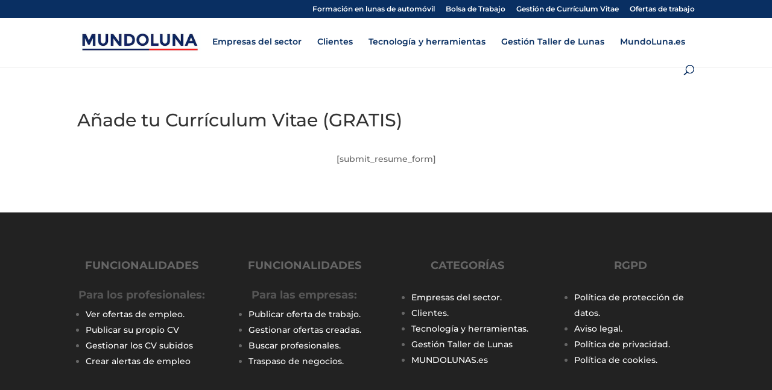

--- FILE ---
content_type: text/html; charset=utf-8
request_url: https://www.google.com/recaptcha/api2/anchor?ar=1&k=6LchAKApAAAAAEIs660GKKteaBSOHI4cuxEyczOI&co=aHR0cHM6Ly9tdW5kb2x1bmEuZXM6NDQz&hl=en&v=jdMmXeCQEkPbnFDy9T04NbgJ&size=invisible&anchor-ms=20000&execute-ms=15000&cb=f0invzvaxtca
body_size: 46675
content:
<!DOCTYPE HTML><html dir="ltr" lang="en"><head><meta http-equiv="Content-Type" content="text/html; charset=UTF-8">
<meta http-equiv="X-UA-Compatible" content="IE=edge">
<title>reCAPTCHA</title>
<style type="text/css">
/* cyrillic-ext */
@font-face {
  font-family: 'Roboto';
  font-style: normal;
  font-weight: 400;
  font-stretch: 100%;
  src: url(//fonts.gstatic.com/s/roboto/v48/KFO7CnqEu92Fr1ME7kSn66aGLdTylUAMa3GUBHMdazTgWw.woff2) format('woff2');
  unicode-range: U+0460-052F, U+1C80-1C8A, U+20B4, U+2DE0-2DFF, U+A640-A69F, U+FE2E-FE2F;
}
/* cyrillic */
@font-face {
  font-family: 'Roboto';
  font-style: normal;
  font-weight: 400;
  font-stretch: 100%;
  src: url(//fonts.gstatic.com/s/roboto/v48/KFO7CnqEu92Fr1ME7kSn66aGLdTylUAMa3iUBHMdazTgWw.woff2) format('woff2');
  unicode-range: U+0301, U+0400-045F, U+0490-0491, U+04B0-04B1, U+2116;
}
/* greek-ext */
@font-face {
  font-family: 'Roboto';
  font-style: normal;
  font-weight: 400;
  font-stretch: 100%;
  src: url(//fonts.gstatic.com/s/roboto/v48/KFO7CnqEu92Fr1ME7kSn66aGLdTylUAMa3CUBHMdazTgWw.woff2) format('woff2');
  unicode-range: U+1F00-1FFF;
}
/* greek */
@font-face {
  font-family: 'Roboto';
  font-style: normal;
  font-weight: 400;
  font-stretch: 100%;
  src: url(//fonts.gstatic.com/s/roboto/v48/KFO7CnqEu92Fr1ME7kSn66aGLdTylUAMa3-UBHMdazTgWw.woff2) format('woff2');
  unicode-range: U+0370-0377, U+037A-037F, U+0384-038A, U+038C, U+038E-03A1, U+03A3-03FF;
}
/* math */
@font-face {
  font-family: 'Roboto';
  font-style: normal;
  font-weight: 400;
  font-stretch: 100%;
  src: url(//fonts.gstatic.com/s/roboto/v48/KFO7CnqEu92Fr1ME7kSn66aGLdTylUAMawCUBHMdazTgWw.woff2) format('woff2');
  unicode-range: U+0302-0303, U+0305, U+0307-0308, U+0310, U+0312, U+0315, U+031A, U+0326-0327, U+032C, U+032F-0330, U+0332-0333, U+0338, U+033A, U+0346, U+034D, U+0391-03A1, U+03A3-03A9, U+03B1-03C9, U+03D1, U+03D5-03D6, U+03F0-03F1, U+03F4-03F5, U+2016-2017, U+2034-2038, U+203C, U+2040, U+2043, U+2047, U+2050, U+2057, U+205F, U+2070-2071, U+2074-208E, U+2090-209C, U+20D0-20DC, U+20E1, U+20E5-20EF, U+2100-2112, U+2114-2115, U+2117-2121, U+2123-214F, U+2190, U+2192, U+2194-21AE, U+21B0-21E5, U+21F1-21F2, U+21F4-2211, U+2213-2214, U+2216-22FF, U+2308-230B, U+2310, U+2319, U+231C-2321, U+2336-237A, U+237C, U+2395, U+239B-23B7, U+23D0, U+23DC-23E1, U+2474-2475, U+25AF, U+25B3, U+25B7, U+25BD, U+25C1, U+25CA, U+25CC, U+25FB, U+266D-266F, U+27C0-27FF, U+2900-2AFF, U+2B0E-2B11, U+2B30-2B4C, U+2BFE, U+3030, U+FF5B, U+FF5D, U+1D400-1D7FF, U+1EE00-1EEFF;
}
/* symbols */
@font-face {
  font-family: 'Roboto';
  font-style: normal;
  font-weight: 400;
  font-stretch: 100%;
  src: url(//fonts.gstatic.com/s/roboto/v48/KFO7CnqEu92Fr1ME7kSn66aGLdTylUAMaxKUBHMdazTgWw.woff2) format('woff2');
  unicode-range: U+0001-000C, U+000E-001F, U+007F-009F, U+20DD-20E0, U+20E2-20E4, U+2150-218F, U+2190, U+2192, U+2194-2199, U+21AF, U+21E6-21F0, U+21F3, U+2218-2219, U+2299, U+22C4-22C6, U+2300-243F, U+2440-244A, U+2460-24FF, U+25A0-27BF, U+2800-28FF, U+2921-2922, U+2981, U+29BF, U+29EB, U+2B00-2BFF, U+4DC0-4DFF, U+FFF9-FFFB, U+10140-1018E, U+10190-1019C, U+101A0, U+101D0-101FD, U+102E0-102FB, U+10E60-10E7E, U+1D2C0-1D2D3, U+1D2E0-1D37F, U+1F000-1F0FF, U+1F100-1F1AD, U+1F1E6-1F1FF, U+1F30D-1F30F, U+1F315, U+1F31C, U+1F31E, U+1F320-1F32C, U+1F336, U+1F378, U+1F37D, U+1F382, U+1F393-1F39F, U+1F3A7-1F3A8, U+1F3AC-1F3AF, U+1F3C2, U+1F3C4-1F3C6, U+1F3CA-1F3CE, U+1F3D4-1F3E0, U+1F3ED, U+1F3F1-1F3F3, U+1F3F5-1F3F7, U+1F408, U+1F415, U+1F41F, U+1F426, U+1F43F, U+1F441-1F442, U+1F444, U+1F446-1F449, U+1F44C-1F44E, U+1F453, U+1F46A, U+1F47D, U+1F4A3, U+1F4B0, U+1F4B3, U+1F4B9, U+1F4BB, U+1F4BF, U+1F4C8-1F4CB, U+1F4D6, U+1F4DA, U+1F4DF, U+1F4E3-1F4E6, U+1F4EA-1F4ED, U+1F4F7, U+1F4F9-1F4FB, U+1F4FD-1F4FE, U+1F503, U+1F507-1F50B, U+1F50D, U+1F512-1F513, U+1F53E-1F54A, U+1F54F-1F5FA, U+1F610, U+1F650-1F67F, U+1F687, U+1F68D, U+1F691, U+1F694, U+1F698, U+1F6AD, U+1F6B2, U+1F6B9-1F6BA, U+1F6BC, U+1F6C6-1F6CF, U+1F6D3-1F6D7, U+1F6E0-1F6EA, U+1F6F0-1F6F3, U+1F6F7-1F6FC, U+1F700-1F7FF, U+1F800-1F80B, U+1F810-1F847, U+1F850-1F859, U+1F860-1F887, U+1F890-1F8AD, U+1F8B0-1F8BB, U+1F8C0-1F8C1, U+1F900-1F90B, U+1F93B, U+1F946, U+1F984, U+1F996, U+1F9E9, U+1FA00-1FA6F, U+1FA70-1FA7C, U+1FA80-1FA89, U+1FA8F-1FAC6, U+1FACE-1FADC, U+1FADF-1FAE9, U+1FAF0-1FAF8, U+1FB00-1FBFF;
}
/* vietnamese */
@font-face {
  font-family: 'Roboto';
  font-style: normal;
  font-weight: 400;
  font-stretch: 100%;
  src: url(//fonts.gstatic.com/s/roboto/v48/KFO7CnqEu92Fr1ME7kSn66aGLdTylUAMa3OUBHMdazTgWw.woff2) format('woff2');
  unicode-range: U+0102-0103, U+0110-0111, U+0128-0129, U+0168-0169, U+01A0-01A1, U+01AF-01B0, U+0300-0301, U+0303-0304, U+0308-0309, U+0323, U+0329, U+1EA0-1EF9, U+20AB;
}
/* latin-ext */
@font-face {
  font-family: 'Roboto';
  font-style: normal;
  font-weight: 400;
  font-stretch: 100%;
  src: url(//fonts.gstatic.com/s/roboto/v48/KFO7CnqEu92Fr1ME7kSn66aGLdTylUAMa3KUBHMdazTgWw.woff2) format('woff2');
  unicode-range: U+0100-02BA, U+02BD-02C5, U+02C7-02CC, U+02CE-02D7, U+02DD-02FF, U+0304, U+0308, U+0329, U+1D00-1DBF, U+1E00-1E9F, U+1EF2-1EFF, U+2020, U+20A0-20AB, U+20AD-20C0, U+2113, U+2C60-2C7F, U+A720-A7FF;
}
/* latin */
@font-face {
  font-family: 'Roboto';
  font-style: normal;
  font-weight: 400;
  font-stretch: 100%;
  src: url(//fonts.gstatic.com/s/roboto/v48/KFO7CnqEu92Fr1ME7kSn66aGLdTylUAMa3yUBHMdazQ.woff2) format('woff2');
  unicode-range: U+0000-00FF, U+0131, U+0152-0153, U+02BB-02BC, U+02C6, U+02DA, U+02DC, U+0304, U+0308, U+0329, U+2000-206F, U+20AC, U+2122, U+2191, U+2193, U+2212, U+2215, U+FEFF, U+FFFD;
}
/* cyrillic-ext */
@font-face {
  font-family: 'Roboto';
  font-style: normal;
  font-weight: 500;
  font-stretch: 100%;
  src: url(//fonts.gstatic.com/s/roboto/v48/KFO7CnqEu92Fr1ME7kSn66aGLdTylUAMa3GUBHMdazTgWw.woff2) format('woff2');
  unicode-range: U+0460-052F, U+1C80-1C8A, U+20B4, U+2DE0-2DFF, U+A640-A69F, U+FE2E-FE2F;
}
/* cyrillic */
@font-face {
  font-family: 'Roboto';
  font-style: normal;
  font-weight: 500;
  font-stretch: 100%;
  src: url(//fonts.gstatic.com/s/roboto/v48/KFO7CnqEu92Fr1ME7kSn66aGLdTylUAMa3iUBHMdazTgWw.woff2) format('woff2');
  unicode-range: U+0301, U+0400-045F, U+0490-0491, U+04B0-04B1, U+2116;
}
/* greek-ext */
@font-face {
  font-family: 'Roboto';
  font-style: normal;
  font-weight: 500;
  font-stretch: 100%;
  src: url(//fonts.gstatic.com/s/roboto/v48/KFO7CnqEu92Fr1ME7kSn66aGLdTylUAMa3CUBHMdazTgWw.woff2) format('woff2');
  unicode-range: U+1F00-1FFF;
}
/* greek */
@font-face {
  font-family: 'Roboto';
  font-style: normal;
  font-weight: 500;
  font-stretch: 100%;
  src: url(//fonts.gstatic.com/s/roboto/v48/KFO7CnqEu92Fr1ME7kSn66aGLdTylUAMa3-UBHMdazTgWw.woff2) format('woff2');
  unicode-range: U+0370-0377, U+037A-037F, U+0384-038A, U+038C, U+038E-03A1, U+03A3-03FF;
}
/* math */
@font-face {
  font-family: 'Roboto';
  font-style: normal;
  font-weight: 500;
  font-stretch: 100%;
  src: url(//fonts.gstatic.com/s/roboto/v48/KFO7CnqEu92Fr1ME7kSn66aGLdTylUAMawCUBHMdazTgWw.woff2) format('woff2');
  unicode-range: U+0302-0303, U+0305, U+0307-0308, U+0310, U+0312, U+0315, U+031A, U+0326-0327, U+032C, U+032F-0330, U+0332-0333, U+0338, U+033A, U+0346, U+034D, U+0391-03A1, U+03A3-03A9, U+03B1-03C9, U+03D1, U+03D5-03D6, U+03F0-03F1, U+03F4-03F5, U+2016-2017, U+2034-2038, U+203C, U+2040, U+2043, U+2047, U+2050, U+2057, U+205F, U+2070-2071, U+2074-208E, U+2090-209C, U+20D0-20DC, U+20E1, U+20E5-20EF, U+2100-2112, U+2114-2115, U+2117-2121, U+2123-214F, U+2190, U+2192, U+2194-21AE, U+21B0-21E5, U+21F1-21F2, U+21F4-2211, U+2213-2214, U+2216-22FF, U+2308-230B, U+2310, U+2319, U+231C-2321, U+2336-237A, U+237C, U+2395, U+239B-23B7, U+23D0, U+23DC-23E1, U+2474-2475, U+25AF, U+25B3, U+25B7, U+25BD, U+25C1, U+25CA, U+25CC, U+25FB, U+266D-266F, U+27C0-27FF, U+2900-2AFF, U+2B0E-2B11, U+2B30-2B4C, U+2BFE, U+3030, U+FF5B, U+FF5D, U+1D400-1D7FF, U+1EE00-1EEFF;
}
/* symbols */
@font-face {
  font-family: 'Roboto';
  font-style: normal;
  font-weight: 500;
  font-stretch: 100%;
  src: url(//fonts.gstatic.com/s/roboto/v48/KFO7CnqEu92Fr1ME7kSn66aGLdTylUAMaxKUBHMdazTgWw.woff2) format('woff2');
  unicode-range: U+0001-000C, U+000E-001F, U+007F-009F, U+20DD-20E0, U+20E2-20E4, U+2150-218F, U+2190, U+2192, U+2194-2199, U+21AF, U+21E6-21F0, U+21F3, U+2218-2219, U+2299, U+22C4-22C6, U+2300-243F, U+2440-244A, U+2460-24FF, U+25A0-27BF, U+2800-28FF, U+2921-2922, U+2981, U+29BF, U+29EB, U+2B00-2BFF, U+4DC0-4DFF, U+FFF9-FFFB, U+10140-1018E, U+10190-1019C, U+101A0, U+101D0-101FD, U+102E0-102FB, U+10E60-10E7E, U+1D2C0-1D2D3, U+1D2E0-1D37F, U+1F000-1F0FF, U+1F100-1F1AD, U+1F1E6-1F1FF, U+1F30D-1F30F, U+1F315, U+1F31C, U+1F31E, U+1F320-1F32C, U+1F336, U+1F378, U+1F37D, U+1F382, U+1F393-1F39F, U+1F3A7-1F3A8, U+1F3AC-1F3AF, U+1F3C2, U+1F3C4-1F3C6, U+1F3CA-1F3CE, U+1F3D4-1F3E0, U+1F3ED, U+1F3F1-1F3F3, U+1F3F5-1F3F7, U+1F408, U+1F415, U+1F41F, U+1F426, U+1F43F, U+1F441-1F442, U+1F444, U+1F446-1F449, U+1F44C-1F44E, U+1F453, U+1F46A, U+1F47D, U+1F4A3, U+1F4B0, U+1F4B3, U+1F4B9, U+1F4BB, U+1F4BF, U+1F4C8-1F4CB, U+1F4D6, U+1F4DA, U+1F4DF, U+1F4E3-1F4E6, U+1F4EA-1F4ED, U+1F4F7, U+1F4F9-1F4FB, U+1F4FD-1F4FE, U+1F503, U+1F507-1F50B, U+1F50D, U+1F512-1F513, U+1F53E-1F54A, U+1F54F-1F5FA, U+1F610, U+1F650-1F67F, U+1F687, U+1F68D, U+1F691, U+1F694, U+1F698, U+1F6AD, U+1F6B2, U+1F6B9-1F6BA, U+1F6BC, U+1F6C6-1F6CF, U+1F6D3-1F6D7, U+1F6E0-1F6EA, U+1F6F0-1F6F3, U+1F6F7-1F6FC, U+1F700-1F7FF, U+1F800-1F80B, U+1F810-1F847, U+1F850-1F859, U+1F860-1F887, U+1F890-1F8AD, U+1F8B0-1F8BB, U+1F8C0-1F8C1, U+1F900-1F90B, U+1F93B, U+1F946, U+1F984, U+1F996, U+1F9E9, U+1FA00-1FA6F, U+1FA70-1FA7C, U+1FA80-1FA89, U+1FA8F-1FAC6, U+1FACE-1FADC, U+1FADF-1FAE9, U+1FAF0-1FAF8, U+1FB00-1FBFF;
}
/* vietnamese */
@font-face {
  font-family: 'Roboto';
  font-style: normal;
  font-weight: 500;
  font-stretch: 100%;
  src: url(//fonts.gstatic.com/s/roboto/v48/KFO7CnqEu92Fr1ME7kSn66aGLdTylUAMa3OUBHMdazTgWw.woff2) format('woff2');
  unicode-range: U+0102-0103, U+0110-0111, U+0128-0129, U+0168-0169, U+01A0-01A1, U+01AF-01B0, U+0300-0301, U+0303-0304, U+0308-0309, U+0323, U+0329, U+1EA0-1EF9, U+20AB;
}
/* latin-ext */
@font-face {
  font-family: 'Roboto';
  font-style: normal;
  font-weight: 500;
  font-stretch: 100%;
  src: url(//fonts.gstatic.com/s/roboto/v48/KFO7CnqEu92Fr1ME7kSn66aGLdTylUAMa3KUBHMdazTgWw.woff2) format('woff2');
  unicode-range: U+0100-02BA, U+02BD-02C5, U+02C7-02CC, U+02CE-02D7, U+02DD-02FF, U+0304, U+0308, U+0329, U+1D00-1DBF, U+1E00-1E9F, U+1EF2-1EFF, U+2020, U+20A0-20AB, U+20AD-20C0, U+2113, U+2C60-2C7F, U+A720-A7FF;
}
/* latin */
@font-face {
  font-family: 'Roboto';
  font-style: normal;
  font-weight: 500;
  font-stretch: 100%;
  src: url(//fonts.gstatic.com/s/roboto/v48/KFO7CnqEu92Fr1ME7kSn66aGLdTylUAMa3yUBHMdazQ.woff2) format('woff2');
  unicode-range: U+0000-00FF, U+0131, U+0152-0153, U+02BB-02BC, U+02C6, U+02DA, U+02DC, U+0304, U+0308, U+0329, U+2000-206F, U+20AC, U+2122, U+2191, U+2193, U+2212, U+2215, U+FEFF, U+FFFD;
}
/* cyrillic-ext */
@font-face {
  font-family: 'Roboto';
  font-style: normal;
  font-weight: 900;
  font-stretch: 100%;
  src: url(//fonts.gstatic.com/s/roboto/v48/KFO7CnqEu92Fr1ME7kSn66aGLdTylUAMa3GUBHMdazTgWw.woff2) format('woff2');
  unicode-range: U+0460-052F, U+1C80-1C8A, U+20B4, U+2DE0-2DFF, U+A640-A69F, U+FE2E-FE2F;
}
/* cyrillic */
@font-face {
  font-family: 'Roboto';
  font-style: normal;
  font-weight: 900;
  font-stretch: 100%;
  src: url(//fonts.gstatic.com/s/roboto/v48/KFO7CnqEu92Fr1ME7kSn66aGLdTylUAMa3iUBHMdazTgWw.woff2) format('woff2');
  unicode-range: U+0301, U+0400-045F, U+0490-0491, U+04B0-04B1, U+2116;
}
/* greek-ext */
@font-face {
  font-family: 'Roboto';
  font-style: normal;
  font-weight: 900;
  font-stretch: 100%;
  src: url(//fonts.gstatic.com/s/roboto/v48/KFO7CnqEu92Fr1ME7kSn66aGLdTylUAMa3CUBHMdazTgWw.woff2) format('woff2');
  unicode-range: U+1F00-1FFF;
}
/* greek */
@font-face {
  font-family: 'Roboto';
  font-style: normal;
  font-weight: 900;
  font-stretch: 100%;
  src: url(//fonts.gstatic.com/s/roboto/v48/KFO7CnqEu92Fr1ME7kSn66aGLdTylUAMa3-UBHMdazTgWw.woff2) format('woff2');
  unicode-range: U+0370-0377, U+037A-037F, U+0384-038A, U+038C, U+038E-03A1, U+03A3-03FF;
}
/* math */
@font-face {
  font-family: 'Roboto';
  font-style: normal;
  font-weight: 900;
  font-stretch: 100%;
  src: url(//fonts.gstatic.com/s/roboto/v48/KFO7CnqEu92Fr1ME7kSn66aGLdTylUAMawCUBHMdazTgWw.woff2) format('woff2');
  unicode-range: U+0302-0303, U+0305, U+0307-0308, U+0310, U+0312, U+0315, U+031A, U+0326-0327, U+032C, U+032F-0330, U+0332-0333, U+0338, U+033A, U+0346, U+034D, U+0391-03A1, U+03A3-03A9, U+03B1-03C9, U+03D1, U+03D5-03D6, U+03F0-03F1, U+03F4-03F5, U+2016-2017, U+2034-2038, U+203C, U+2040, U+2043, U+2047, U+2050, U+2057, U+205F, U+2070-2071, U+2074-208E, U+2090-209C, U+20D0-20DC, U+20E1, U+20E5-20EF, U+2100-2112, U+2114-2115, U+2117-2121, U+2123-214F, U+2190, U+2192, U+2194-21AE, U+21B0-21E5, U+21F1-21F2, U+21F4-2211, U+2213-2214, U+2216-22FF, U+2308-230B, U+2310, U+2319, U+231C-2321, U+2336-237A, U+237C, U+2395, U+239B-23B7, U+23D0, U+23DC-23E1, U+2474-2475, U+25AF, U+25B3, U+25B7, U+25BD, U+25C1, U+25CA, U+25CC, U+25FB, U+266D-266F, U+27C0-27FF, U+2900-2AFF, U+2B0E-2B11, U+2B30-2B4C, U+2BFE, U+3030, U+FF5B, U+FF5D, U+1D400-1D7FF, U+1EE00-1EEFF;
}
/* symbols */
@font-face {
  font-family: 'Roboto';
  font-style: normal;
  font-weight: 900;
  font-stretch: 100%;
  src: url(//fonts.gstatic.com/s/roboto/v48/KFO7CnqEu92Fr1ME7kSn66aGLdTylUAMaxKUBHMdazTgWw.woff2) format('woff2');
  unicode-range: U+0001-000C, U+000E-001F, U+007F-009F, U+20DD-20E0, U+20E2-20E4, U+2150-218F, U+2190, U+2192, U+2194-2199, U+21AF, U+21E6-21F0, U+21F3, U+2218-2219, U+2299, U+22C4-22C6, U+2300-243F, U+2440-244A, U+2460-24FF, U+25A0-27BF, U+2800-28FF, U+2921-2922, U+2981, U+29BF, U+29EB, U+2B00-2BFF, U+4DC0-4DFF, U+FFF9-FFFB, U+10140-1018E, U+10190-1019C, U+101A0, U+101D0-101FD, U+102E0-102FB, U+10E60-10E7E, U+1D2C0-1D2D3, U+1D2E0-1D37F, U+1F000-1F0FF, U+1F100-1F1AD, U+1F1E6-1F1FF, U+1F30D-1F30F, U+1F315, U+1F31C, U+1F31E, U+1F320-1F32C, U+1F336, U+1F378, U+1F37D, U+1F382, U+1F393-1F39F, U+1F3A7-1F3A8, U+1F3AC-1F3AF, U+1F3C2, U+1F3C4-1F3C6, U+1F3CA-1F3CE, U+1F3D4-1F3E0, U+1F3ED, U+1F3F1-1F3F3, U+1F3F5-1F3F7, U+1F408, U+1F415, U+1F41F, U+1F426, U+1F43F, U+1F441-1F442, U+1F444, U+1F446-1F449, U+1F44C-1F44E, U+1F453, U+1F46A, U+1F47D, U+1F4A3, U+1F4B0, U+1F4B3, U+1F4B9, U+1F4BB, U+1F4BF, U+1F4C8-1F4CB, U+1F4D6, U+1F4DA, U+1F4DF, U+1F4E3-1F4E6, U+1F4EA-1F4ED, U+1F4F7, U+1F4F9-1F4FB, U+1F4FD-1F4FE, U+1F503, U+1F507-1F50B, U+1F50D, U+1F512-1F513, U+1F53E-1F54A, U+1F54F-1F5FA, U+1F610, U+1F650-1F67F, U+1F687, U+1F68D, U+1F691, U+1F694, U+1F698, U+1F6AD, U+1F6B2, U+1F6B9-1F6BA, U+1F6BC, U+1F6C6-1F6CF, U+1F6D3-1F6D7, U+1F6E0-1F6EA, U+1F6F0-1F6F3, U+1F6F7-1F6FC, U+1F700-1F7FF, U+1F800-1F80B, U+1F810-1F847, U+1F850-1F859, U+1F860-1F887, U+1F890-1F8AD, U+1F8B0-1F8BB, U+1F8C0-1F8C1, U+1F900-1F90B, U+1F93B, U+1F946, U+1F984, U+1F996, U+1F9E9, U+1FA00-1FA6F, U+1FA70-1FA7C, U+1FA80-1FA89, U+1FA8F-1FAC6, U+1FACE-1FADC, U+1FADF-1FAE9, U+1FAF0-1FAF8, U+1FB00-1FBFF;
}
/* vietnamese */
@font-face {
  font-family: 'Roboto';
  font-style: normal;
  font-weight: 900;
  font-stretch: 100%;
  src: url(//fonts.gstatic.com/s/roboto/v48/KFO7CnqEu92Fr1ME7kSn66aGLdTylUAMa3OUBHMdazTgWw.woff2) format('woff2');
  unicode-range: U+0102-0103, U+0110-0111, U+0128-0129, U+0168-0169, U+01A0-01A1, U+01AF-01B0, U+0300-0301, U+0303-0304, U+0308-0309, U+0323, U+0329, U+1EA0-1EF9, U+20AB;
}
/* latin-ext */
@font-face {
  font-family: 'Roboto';
  font-style: normal;
  font-weight: 900;
  font-stretch: 100%;
  src: url(//fonts.gstatic.com/s/roboto/v48/KFO7CnqEu92Fr1ME7kSn66aGLdTylUAMa3KUBHMdazTgWw.woff2) format('woff2');
  unicode-range: U+0100-02BA, U+02BD-02C5, U+02C7-02CC, U+02CE-02D7, U+02DD-02FF, U+0304, U+0308, U+0329, U+1D00-1DBF, U+1E00-1E9F, U+1EF2-1EFF, U+2020, U+20A0-20AB, U+20AD-20C0, U+2113, U+2C60-2C7F, U+A720-A7FF;
}
/* latin */
@font-face {
  font-family: 'Roboto';
  font-style: normal;
  font-weight: 900;
  font-stretch: 100%;
  src: url(//fonts.gstatic.com/s/roboto/v48/KFO7CnqEu92Fr1ME7kSn66aGLdTylUAMa3yUBHMdazQ.woff2) format('woff2');
  unicode-range: U+0000-00FF, U+0131, U+0152-0153, U+02BB-02BC, U+02C6, U+02DA, U+02DC, U+0304, U+0308, U+0329, U+2000-206F, U+20AC, U+2122, U+2191, U+2193, U+2212, U+2215, U+FEFF, U+FFFD;
}

</style>
<link rel="stylesheet" type="text/css" href="https://www.gstatic.com/recaptcha/releases/jdMmXeCQEkPbnFDy9T04NbgJ/styles__ltr.css">
<script nonce="NDI6jklr3DR8nBpHAxE14Q" type="text/javascript">window['__recaptcha_api'] = 'https://www.google.com/recaptcha/api2/';</script>
<script type="text/javascript" src="https://www.gstatic.com/recaptcha/releases/jdMmXeCQEkPbnFDy9T04NbgJ/recaptcha__en.js" nonce="NDI6jklr3DR8nBpHAxE14Q">
      
    </script></head>
<body><div id="rc-anchor-alert" class="rc-anchor-alert"></div>
<input type="hidden" id="recaptcha-token" value="[base64]">
<script type="text/javascript" nonce="NDI6jklr3DR8nBpHAxE14Q">
      recaptcha.anchor.Main.init("[\x22ainput\x22,[\x22bgdata\x22,\x22\x22,\[base64]/[base64]/[base64]/[base64]/[base64]/[base64]/[base64]/[base64]/[base64]/[base64]/[base64]/[base64]/[base64]/[base64]\\u003d\x22,\[base64]\\u003d\x22,\x22wrB8fsOVU8K0YAzDtAIpw7ZGw47DnMK1NsOASRcaw43CsGlfw6/DuMO0wqnCmnklWCfCkMKgw7JwEHh3FcKRGgxHw5h/wok3Q13DqMOtHcO3wq1jw7VUwpoBw4lEwrUDw7fCs1/CgnsuLsOeGxcLZ8OSJcOCJRHCgQ4PMGNkKxo7K8Kwwo1kw5o+woHDksOPMcK7KMONw67CmcOJUErDkMKPw6jDih4qwrpSw7/Cu8KcCMKwAMOgMRZqwpVUS8OpLlsHwrzDijbDqlZfwo5+PBzDvsKHNU1xHBPDv8OYwocrOsKIw4/CiMO3w7jDkxMIYn3CnMKRwrzDgVAQwo3DvsOnwpc5wrvDvMKGwoLCs8K8egouwrLCol/Dpl4wwrXCmcKXwrcbMsKXw4NSPcKOwpMoLsKLwoPCgcKyeMOAIcKww4fCo1TDv8KTw4w5ecOfD8KbYsOMw7/CmcONGcOKRxbDrhkIw6BRw7DDpsOlNcObJMO9NsOYEW8IZw3CqRbCo8KLGT5kw7kxw5fDsk1jOz/CoAV4SMOVMcO1w5vDtMORwp3CiTDCkXrDr0Fuw4nCjSnCsMO8wr3DnBvDu8KLwqNGw7d5w4kew6QSDTvCvBbDkWczw7rClT5SCsOCwqUwwrRnFsKLw6rCksOWLsK5wqbDph3CqwDCgibDocKtNTUewp1vSUUAwqDDsn4lBgvClcK/D8KHC3XDosOUesOJTMK2RVvDojXChMOHeVslSsOOY8KvwrfDr2/DtnsDwrrDgcOjY8Oxw7PCu0fDmcOpw4/DsMKQHcOwwrXDsT9xw7RiEMK9w5fDiUh8fX3DvC9Tw7/Cu8K2YsOlw57Dt8KOGMKxw7pvXMOQfsKkMcKJPnIwwrVNwq9uwrJowofDllpMwqhBfkrCmlwEwpDDhMOEKAIBb0JdRzLDr8Ouwq3DsjxMw7cwKy5tEk58wq0tdnY2MWUxFF/Crxpdw7nDpD7CucK7w5zCmGJrE0smwoDDu0HCusO7w5RDw6JNw4LDgcKUwpMGfBzCl8KBwqY7wpRJwrTCrcKWw6DDrnFHUARuw7xRFW4xVi3Du8K+wpVcVWdsR1cvwpPCqFDDp2/[base64]/[base64]/UcKKwoo/w6DDhMOyewvDlF/DmjHCpcONFT3CqMOIw7/DlnXCiMOHwo/DshNQw5/CisKley9UwooEw5NQKDnDhHBtYsOFwqZqwrvDrBYywotRasOteMKSwo7CucKpwojDqF4KwpR9wp3Dn8OqwpbDu0vDnMOlFcO2w7/ClwpkK2EXPCzCj8KNwqllw7Bqwq9rEMKgfsKQwrTDjSPCri0Sw5xbJVHCvsKHwoZndGxXCMKjwq47VMOzdUlGw5A6w5l1HxPCocKLw7fCgcOSATREw5LDpMKowqnDixTDulHDp1/CkcOqw4V5w7kjw4PDkj7CuB47w6oRZibDvMKkPhbDvcKdEAfDtcOVZsKoYSTCocKFw5fCu3sBfMOSw7jCqRw5w7VbwrzDkC44w4QXWyNyLMOCwp1Fw5Ybw7YoUW9fw7htwqtBT381LMO3w6zChF9fwoNiTA9DZE/[base64]/Dkk/ClTcLwoMjCMOewo3DrcKwZcOtw7LCkMKfw6tUHjPDiMK/wpTCs8OgclvDo0Z4wojDpw58w6TCklfCmglecnAtUMOMFF5mUFDDvTjCk8OZwqDCkcOBCEHCk2rCuRMnYS3CjMOJw6xtw5Bfw69swq5yTRfCi3rCjMOVWMOKLMK8RzorwrfDvXAHw6/[base64]/[base64]/[base64]/RT7DuR/[base64]/TMK4esOGa8KHwqDClcKHFkTCukcIwrwqwpoTw5w0wpdcE8Ojw6jCiDYCJsOrQ0zDlcKIAlHDnGlFKGLDni7CgkbDlsOawqBJwrUSHlLDuic0wqDCnMOcw4NXf8KoQRzDunnDq8OJw4ASXMOcw7t8fsOGwq/CsMKMwrzDp8OowoBcw5IgZMORwpIEwqLCtiVgNcKNw6/Csw5lwrTCi8OxQwtYw44hwr7Du8KCwo4OBsOywohBwqLDlcOwV8KuAcOPw7grLCDCo8O4w6luDQXDoVjDsi8qw6jDsRUqwrfDgMOdD8KmUw4fwqHDscKPHErDr8KAImTDjU3DqTLDqRM3b8OOFcKzb8O3w6tdw5s/[base64]/[base64]/DlxLCrcKzYlHCly/[base64]/DgMO5wqfDgkIdC8KKGcKuw7YnGVVIw4QZwpTDosKQwp4gSy3Cuw/DocKGw61Rw6l5wo3DtH0KJ8O/Pwxpwp7CklLDhcOTw4V0wpTCnsO9PHlXTsOCwqPDmMOqNcOxw4U4w55tw4hSL8OAw4TCqMOqw6HCv8OAwqcSDMOPdUDCpiRmwpkcw7saFcKRdy1/GFfDr8KtcV1NFkcjwp0hw4bDuz/[base64]/DpcKDwpURX1jColPCq1E9N8KswobDgxIcw7LCqcOsKW5tw4XCqcObdlLCp3U9w4JQRcKpfMKEw7/Dl13DtsKnw7rCgMK/wrBcccOJwrbCmC4ww6HDr8OeZQ/CtxU2OADCjEXDq8Osw45kfzDDizPDhsOfw4dGwpnDrF/CkDofwpvDuTvCvcO9QloEMzLCvw/DmMOnwrHCiMK9dm7CknbDisODesOhw4HClwFMw5cYDsKIaRJLf8O4w7Mdwq/DgT5DacKWG0pVw4XDkMKfwobDt8O0wqTCosK0w5MNKcKnwoFdw6XCqsONMhAOw5LDpsKCwqLCucKeZcKRw40wGVUiw6QRwr5MAmFhw74KH8KWw7RXBEDDgC9aFmDDmsOYw5vDmMONw79PK3/CoVbCkwfDisKACifCtl3CosKkw60Zwq/DuMKrBcKBwokJQCpUwpfCjMOaeig6OsOgRsKuPhfCucKHwoRoMsKlEDMCw6/Ck8OXQcOGw6/CuEDCoXUrSjMAW1DDjsKjw5DCmWklT8OfNcO7w6jDicOxI8Oxw7YkOMKVwrkjw51UwrnCu8O5NsKUwr/DusKcN8Ovw7rDgcOIw7nDtXDDtDJBw4JELcOew4HCnsKPZMKIw4bDvMOeETw/wqXDnMOCC8OtUMObwrw1ZcOMNsK/[base64]/CoMKzw4TCiMKDAGDDpcOjwqbDp8O6BWpwwoUjHVIBIMOAMMKdXMKjwrAGw79PRggWw4DDl0hQwowwwrXCuxMYwp3Cl8OowqTCrQFGcH4iVT3Cs8OiSBtZwqwhXcOvw6BhTcOVAcOBw7HDtgPCp8OQw6nCiTpwwpjDhTzCicKnTsKuw5vDjjt7w5xFPsO/w5BWLXbCuGwDcsKRwrXDk8Ocw4vDtTt1wqIOEyvDuyzCs2vDn8OuOAYyw6fDt8OXw6bDu8KTwpDCn8OODhLCu8KLwoHDtXhWwo3CrHHDjcOOa8KDwqDCqsKFZT3Dmx/Cv8KgKMKIwqzCqkJaw7/CscOew5NuJ8KrJETDsMKUUl17w6zCvzRhQcOuwrFZRMK0w5Rawr0hw5AQwp4gbsK9w4fDmsKQwpLDssKAL0nDsmnCjn/Cly1nwpbClREVXMKMw6REYsKdED4BICdVFsOewrLDm8Kew5TCj8KxSMO1CGAyF8KgO0YxworDqMOqw6/CqMOJw7MBwqthK8OiwrzDjRzCklwXw5l6w6hIwrnCkxUDEnBDw51Qw77Co8OHc2I2K8Ojw6EqR11nwpciw5AwMwogwpjDvAzDsWY0FMKRVQvDqcOZCnchK2HDlsKJwq7CizVXSMO8w7rDtDlcEn/DnSTDsy0Nwp9hDcKlw7fCjsOIHB8XwpHDsGLDk0Bhwq8SwobCv3UQZCkXwr/[base64]/QcO2FWfCsRTCucKlUzjDncOHwq7CiSMpfsK9cMKpw5A+XMOfw7HCsgtow6vCsMO7EyTDmDnCv8KXw6vDkBvDiFAHasKVKjnDvH7CrcOSwoUFYsKfQBUjYsK2w6PChQ7DpsK7H8Obw5TDsMKCwp4oXzHCpkXDvjk/w51XwrfDhMKwwrjDocOtw6vDqBpSXcK0fxQwRWzDnFc9wrHDkFPCimzCi8Olwqtww58nFsKFYMOcRsO/wqpjdDjDqMKGw7NfbcO4Uz7CtcKtwqTDpsOYdhHCpSElbcKgw4fCtFzCvmnCvTvCsMKaEMOhw5NgB8OebFIrDsOLw5PDmcK/wptQeVTDtsONw7HCtUfDtT3DnQQJNcO1FsOewoLCq8KVwpXDmDHDp8K9YMKkF1zDoMKbwpFcd2PDmTzCssKgYS1Uw4hSw4F9w4lVw6LCncOcY8Ktw4PDlMO3WTxtwr4Cw5Emd8OYKU58wooJwqPDpsO9RAgFH8ORwonCgcO/woLCuBwmAMOPK8KAWAA9dETChVUQw4LDoMO2wqXCqMKbw4LCi8KewpFowojDtBVxwqsmGUVBQ8KmwpbDki7Coy7ClwNZw5jCksOpB3fCmgduKHLCpm/[base64]/ZMKBCMOeS8KIcDpKDcOZUWFYDkfCgD3DgGFJD8O+wrfDrcOww49LTSzDjVkjwqnDlArDh29QwqHDqMKsORLDuGfCgMOUE2vDn1HCssK1M8OUQ8KRw5LDv8K9woY3w6vCisOUciXCvw/CjX/DjVJmw5/DuH8IS2sOOMOSe8KZwofDuMKIPsOEwpMwBsOfwpPDvsORw6LDssK+wpPCrhzCiBjCsxQ9NlrCghfCnhDDv8OiBcKVIGkLMyzCg8OoDC7Do8O4wqDCj8OzBxFvwqDDtg/[base64]/Du0XDhVbDq0fDmkM3w4tWM8KDVUPDghI6WUENS8KowpTCmTZNw67DocKhw7jDjl1FGWAxwqbDjk7Dm1cPKx4RH8Klw58/ScOrw7zChVsIL8KRw6vCrMK9dsOoBMONwqUeZsO1DzAbVMOgw53CqMKKwrFJw7A9YnLCkAjDr8KAw6jDhsOjB0ZjWU4BCFXDr2LCoBLDlCV0worDkWfCmmzCvMKmw507wogRbENLI8OAwq/DsBUIw5DDvC9Yw6vDo0MYw6tWw5x/w5IDwr3CqsOJAcOlwohCQn5nw4bDs3LCvsKBc3RewqvCtRolOMKsJyInGD9vC8O9wrTDisKze8KgwrvDjQzDhQTCqzMtw5XCggPDgxjDrMKKf1wWwpvDjjLDrAjCvcKEdDQ/WMK0w7FXKx7DncKvw5LDmcKbcMOrwoc/YAQ1cC/CpSnDgsOnFMKIamPCqV9McsKDwqJZw4NVwp/ClMOkwr/[base64]/Do0TCugfDiX/DtjzCr8OQwpcSw619w7nCjXphwoZXwqbClnzCq8KbwozDm8OvZMO5wqxiEgdrwrTCi8OAw5w2w4/CtMK0ETXDpiPDo07DmcKlacOHw5Fsw5pYwphVw7IFw5k7w5bDocKwXcOYwpPDjsKQFMKoRcKHacKBB8Obw4DCi1Q6w4Yzw5kCwqnDlnbDg1/Cmy7CgkfChQvDmz9bZl4fw4fDvyvDo8OwFzhYPwXDnsKoXRPDjjrDgk7DocKWw4/DssKwAmvDhj8LwrJ4w5p8wq18woxwX8OLLhpyDHTCgsKkw7VTw4IpFcOvwptHw7TDgn7CgsO8ScK5wrrChMKWQ8O5wpLCsMOcBcOQc8KJw4nDhcO4wp4yw5EtwoXDpFA9wpPChi/DmMKswrxOw4TCh8OQYHbCosO2DhbDhnbDuMOSKiPCqMOPw6/[base64]/CpcKrTRPDvxEAQV/CqcKEIcOhwpDCjR3CiHQte8Kgw65Ow7FSExM4w5bCmcKmYcOHcMKIwoF2w6jDrGDDkcKmAxvDoQ/ClMO5wqYzNT7CgGh8wpxSw6N1aVHDicORw7NgclvCnsKnaw3DnEA1wpLCqxTCkmTDuD4dwqbDujXDojp8C1Vtw5zClCrCl8KQeS9nRMOXR3bCncO9wq/[base64]/UBpMNijDuMKpwrk/wrlWZAcAw5/DrEDDvMKxw6zCr8Owwq7CusOJwo9RB8KARxjCqErDg8O5woFhHMO+eXPCrA/DpsOxw5zDrMKvdhXCrMKBOg3CoEwJesKKwo/Dh8KTw5goMVZzTHPCrMKOw4gQRMObP2DDqcKDTE3Cs8ORw51LTsKLP8KLfsORGsK6w7dawo7Cvl0cwrl+wqjDrBpPworCiEglwrjDlEVIJ8O7wpZAwqLDiVLCsRwiw77ClMK8w7jCscKiwqdRH1klbG3CnEtkbcKCS0TDqsKlfhEvbcOlwo0/[base64]/CrAo/[base64]/CiGB2wq7Dgx/DlEdaw6XDknQDw7Eiw53DoxHCtGQyw5nCk1ljC2l8f0fClSAlCMO8XVrCv8OFQsO0wp06McKbwpDCqMOww5DCgwnCrlk5MBYLNjMPw4DDuSdnZQ3CtVpxwoLCtcKtw4NEEsONwpfDmQIFGMK3OBHCqnnCl2YcwoXChsKKaQ1bw63CkDfChsO/FsK9w7w3wpQzw5czUcOQO8KMw6fDssKONixxw4zDisKmwqUUZcO5wrjCminCjMKFw6wCwpHCu8Kgwr3CuMKKw7XDssKNwpdJw77DucONVEYFEsKdwrnClsKxw7VPGmYqwp9oH3PCswzCucOQw57Dt8KFbcKJdFzDslklwroPw4pgw57DkR/DqMOkRA3Di0HDvMKYwo7DoFzDrkTCqMOqwo95KhLCnj0xwqpmw41/w4VuAcO/NjN/[base64]/Ci8KmdjlLw6ZVw6F4w6PCl8KIw4nDhcOxeAQTwrEww7pJZAzClMKcw6gvwr9pwrJtWz3DrsK2DQgmEDfCpcKZF8Ouw7DDjsODUsKrw4wgM8KdwpsSwpvCgcOySkVnwoQxwptWwqQRw53DlMK1fcKBw5NTVQ/CvG0rw6g3TBxAwp0Xw6LDtsOJwojDlMOOw7IDw4NtNEDCu8KUwpHDkjjCg8KnYMKJw4PCscOwVMKvOMOBfhPCosKWZXXDocKvPsOHSl7CtsOmR8OCw4pZecKjw6XCpVFYwrQcTjcbwrjDgD7Di8O/wp/DrcKjKFBaw5TDlsOpwpfCgz/ClA1awqlREMO9YMOwwozClcOAwpjDmVvCp8O8R8OjBcKqwr/Cg21mNRtFX8KCYMKjDMKhwrjCoMOUw48Owr1ow4bCvzIswqPCpX7DjU3CvkPDomo/wqDDi8KCI8K4wphvc0YAwprCj8KnPlLChzF9wo0DwrYhM8KeX18NTcKSEk/Dl15Vwr4NwqvDiMOVc8KXEsKqwqtrw5/Dt8KhfcKCU8KsQcKFCF44wrLCo8KFDSvCnlvDhMKlWFkdfTQeMC7ChMKgCMOrw7F8KMKVw7hHMXrCtA7Ch1DCoyPDr8OWcQTDnsOXH8Kcwr07ZcK3CD/CncKmFhEXdMKjMS5Bw4ZGYcKHYwnDkcOpwqbCthN2RMK/BQ0hwo4vw67ClsO+JsKgGsO3w4NFwqrDosKww4nDm085L8O2woxEwp7DtnVxw4LDiRLCmMKEw4QYw47DmRXDlxlvw4RaXcKww5bCoUnDkcOgwpLDicOcwrE1M8OAw40VEcK/dsKPY8KJwq3DmQdIw49YTG8qD2YXaB3DvMOiNhrDksKpYsKyw4bDnBfDiMKJbk4gB8OkHwoWUsOeITvDjxo6H8K1w6vCmcKeHnbDqE/DkMOYwo7Cg8KGY8KOw5XCuB3CnsKjw6FrwoMcAwXDuTEAw6BawpVDA0t+wqHCssKgF8OEd3zDsWcWwq/DjsOqw53DpEZmw6nDrsKAUsKzKBpENyjDqn4QQcKKwqbDo2BiLUpQUBjDkWjDtAUDwow7KX3Clj/DoSh1FMO7w7PCtVnDnMOmby5Cw7tLVk1kw7jDv8OOw6F+wp0mw5tvw73DqVE1WkrCgGUraMOCHcKSw6LDgiHCjGnCox4XDcKYwoV9VTXDkMKHw4HCpSzCqMODw4/DnWxbOwzDoTTDncKvwoFUw47CinBtwrrDo0smwpnDqEQtKsKFRMKkE8OGwr5bw4vDm8OSMH7DtTzDuwvCu3PDnkPDgmPCkxnCkMKrNsOIFsKUHcOEdHDCjVltw6/Cg3YKNUVbCDzDlULCiRHCsMOPe0B1wqNpwrxdw4PCucKAJ1oawqrDuMKdwqTDjMKEwrvDrsO4Zn3CjjEKLcKmwpvDt2Q9wr5DSUrCqydYw4XCv8KJeT3Dv8K/I8Oww5XDtws8MMOCwpnCiQxKK8O6w68Zw5Zgwr/DnizDi2ctV8O9w4glw7Njw4ohQsO8VWvDk8K1w6ZMSMKzIMORMlXDiMOHNB8Fwr0PworCtsONQwrCrcKUcMOrTMO6a8ONZ8OiasOBwp/Dild/wp1tWsObN8K7wr8Fw5BXZ8OiRcKkW8OuL8KGw6coIm/[base64]/Cg8K5wqHDp8Obw71GNA17w6HDpsKfXcKJw5RqwrLCvsOxw5fDosKvcsOWwqTCj2EFw7IEDlIDwrk0S8ORAiB9w5xowpDCtFViw5jCl8KpQCkZWATCiCzClsOXwojCoMKjwqd7XUtIwpfDiCbChMKRXmtkw5/CicK7w6JDEFkUw4fDpnzCnMOUwrkuTsOxYMK2wrjDo1LDnsOdw4N8wookDcOawp8LCcK1w5TCrsKdwqvCmF7Dl8KywqZWwqFkw512Z8OPwo8pwrvCrhklXmrDrsKDw5AITWYEw6XDpU/[base64]/[base64]/w44zwqlCwoZZw5x4w5ABwrHCvsKzdyzCkFhQVw3Ctn3CpAUcXSwkwqcNw6TCj8ODwq4OCcK5aVojDsOmCsOtUsKwwpk/wp9PdsKAXXkxw4bCj8OHwqnCpj5Lf3jCsRxYecKBTkvCuWHDn0bCv8KKW8OOw7TCg8O1R8K8RmbCjMKVwolnw7FLf8OBw5zCux7Ct8K8MwlpwoNCwqjCtxzCrQTCtRxcwrZoBUrDvcOVwrrDrcKJecOzwr7Dph3DmCUuaAfCoEkTaEBbwpzCnsOYMcOnw50qw4zCqH/CgsOeGkvClcOJw5TCn0QKw5lDwqvCt2LDjsONwrQYwqwqEx/Dji/CnsK0w6s9wobCoMKGwr/CkMK8CAI+wr3DvgFJCljCpsKLP8OTEMKNwr98aMK7HMKTwo0WGUh8Ai9VwpjCqFnCnX4kL8OBZivDqcKKJQrChMKiN8OWw6FSLmPCmjZcdgTDgk4uwqkrwp/DrU4rw5I8DsKrUFwQJMOKw4YtwrZOEDtJBMOsw50uG8KRQsKLJsKrWALDpcOlw6sgwq/DtcOlwqvCtMKDcH7DscKPBMOGNMKpBXXDtgnDksOEwoDClsOLw7g/wpPDssKMw7nCpMOEXXxLGMK7wodSw7vCqlRBUnfDm0wPbcOAw4jDqcOYw5wHa8KfP8OaS8KZw7nCuRlyM8OSw6fDmXXDuMOpaggvwpvDrzgsK8OtZ2PDq8K8w58zw5JKwoPDgEFNw6/DpMOmw7bDuU5Gw4zDjMOBKk1uwqLChsK2fsKZwpBXW1JXw7QpwqLDuy4ewpXCpidHZhLDqzXCoAvCnsOWAMOqwoFrKhjCo0DDuQ3Cu0LDlFM4w7dAwqhhwoLClyjDomTCksO2ZCnCin3CrcOrEsKeJ1hfLzHCnHEzwojCvcKxw5nCkcOiw6fDrDfCnl/DsXPDjSDDsMKlcsKnwr5ywppmcUdVwqDCm2JDw6AdB109wpJhH8KNAQvCo0sTwogCX8KVdMKGwrsZw7jDgcO2d8O6KcO7DHgwwq7DvsKCWl1ZU8KEwo0lwqbDow3DpHzDvMKXwpERZkQGZmw/wopkwoF6w6RVwqFLFTlRGmrCnFgNw5tNwpl1w47CvsOxw5HDlXbCjcK/EAHDpjfDusKSwod+wpoTQTrCgcK1ACBgTl9FCz3DhXNXw5XDk8OXFcOxe8KfQwgBw4QJwo/DisKWwpVuC8OTwrYEYsOPw7ckw4cCDiAiw4zCrMONwrXCksKMVcOdw7JKwqPDisOzwp9hwqcHworDilRXTxfDiMK8fcKkw5gHasOcS8OxTmnDhsKuHVE6wpnCsMKVZcKvOn7DgVXCj8KxScKDG8OIWsOqwqEJw6zCkmpww74/YMO7w5jDtcOpdw0nw53ChcOgLsOJWGgCwrREX8OBwpFPIMKsE8OHwqM0w7fCq38sMMK2O8K/AkTDksOaXMOaw7jCsCAMM0loKWoMICccw6rDjydVZMOvw63DjsOUw6/DkMOOQ8OEwrzDsMOUw7LDmCBET8OXRwfDkcORw7gCw4DDpcOiMsKsPgPDuyXCn24pw4HCscKfw7JpP3ZgHsKSNALCu8Kmw7/[base64]/Ckj3DhWs9WsKnT0NNOMKmKsKfwrXDq8KwU0EGw6fDi8KVw4htw4jDhsKhaUTDgsKfciXDjmcjwoUOQMO8XVEfw5ogwrFZwrbDoxnClDt/w6PDr8Kqw4tIXsOdwqLDmMKCwqPDmFfCsntyUg7CvsOLZgBpwrxbwox/[base64]/[base64]/QcKlLcOhw6jDj8Orw7NBwrzCmWnCk8Ouw6HDk3fCtcOddcO6OMOjfzPDu8KrQsKJFVF8wqxGw7fDvlLDgMOhw65owpIxXVVSw5/DocKyw4/[base64]/e2NXw7LCohxbQMOywo9bwr/Djxgow6vCrQ92SMOtU8KSP8O2FsOzdEPDsA1qw5bCoRbDqQdMW8Kzw7sHw4/[base64]/w7pkA3bCuCjCkmnDuMOyeMOBAMOlUMOjW0BmBX8fwq58VMK3w6LCpXAMw50Hw5LDtsK5SMK9w5J5w5/DnCPCmBM7K17Di1bDrx9iw5VGw7cLb3nCvsKhwovCsMK2wpQtw4jDv8KNw5dKwowqdcOSEcKjP8KTYsOfw6PChsO0wojDq8KLHhg1ISh7w6LDgcKrDVzCgEB+V8OXOsOgw5/CvsKPAcKKdsKcwqDDhMOxwpjDusOKPH9xw6F1wrUTaMOdBMO7QcObw4dHP8KCAknCqWrDn8K+wpQ8fVrDoBjDlcKcbMOie8OlVMOEw7RAHcKTN20jbxLCsTrDqsKNw7JeF1vDhBpuVyF/QB8CZ8ONwqTCs8OUccOqSUwKH1zDtcOAa8OpCcK5wp8Pf8OQwqRlX8KCwoIvF0E0a28mSz8KSMOnbk/DtWrDsjgAwrMCwr3CtMOXS1czw54ZbsKpwoDDkMK9w7XCl8KCwqrDscO1XcOowp0PwozCsFnDhcKYMMO7XsOkDDnDl1R8w7wTdcOJwpbDmVIZwoceWcKWIzPDlcONw4ZnwoHCjD8Ew4nCtndkw5/DiGMww5w1w5ZjIk/Cn8OjLsOcw4AFwoXCjsKPw6LCrWrDhcK3SMKBw4vDicKZB8OzwqjCtXHDu8OEEx3DjH4AdsOTw4PCrcK9AzFhw6huwo80BFQPRsODwrnDvcKbwr7CkA/ClsKKw4QVZQXCpsKJTMK6wqzCjHkPwpDCgcOXwq8LFMKyw5hqfMKHIjzCpsO8OlrDj1bCpy/DoT3Dl8OJw7hEwrjDqUszIHhmwq3DmW7Di01jFRlDFcKTTMO1XGjCmsKcDFcsJB/CiEDDlMKuw7cqwpTCjcKkwrQHw6Bpw6TCjATDmMKpZWHCrUXCnGgWw63DrsKQw7ZjQ8Klw53CiUMew5zCucKTw4EKw53CpDh1GcOlfAvDjcKkO8OTw78Yw4QSHXjCvcKXIDjCtkBLwqAVRsOQwqPCuQXCscKxwpZ6wqHDtQAkw4J6w4HDvRLCnQHDr8KTwrvCr3/Dq8KuwozCrMOCwoMTw4PDgSV0fFxlwqZOaMKAYsKPM8OHwrhCUTXDuFjDtBLDgMKIKkXDrcOgwqjCtDgpw6LCtcK1GyvCmlpxQ8KIbQ7DnVQOPFVFMMO6IF8KfUjDjFDDrEjDvsOQw7LDk8OlesOuN3TCq8KPYEp+MMKyw7pOIDHDmX4fDMK3w5/[base64]/CiMKFDMO+Ox/[base64]/Cri3CsMK4csOAYWfCnsORM8KVYsK+w47Dsn0vIS7Dm1sbwph+wpnDicKCb8KXN8KpbMObwq3CisOMwqRZw6MRwqzDp27Ciyg2eVBVw4M9w5fCmBc9eFocbiJqwo89W1BzKsKEw5HCpRHDjR01J8K/w7dQw4JQwqzDt8OrwpMxBkPDgsKOI2/Cu1ALwppwwq7CksKoe8KUw6dIwr3Dq2JuHsK5w6jCtmHDkzjDmMKaw7F3woY1G05zwr/DtcKYw47Cq1hSw7vDucORwo9sWUtJwprDoz3CkAx0w6nDuh7DiSh9w5XDg0fCq18Jw73CjRrDscORFsOKdsK7wpnDrD7CnMO/LsOMSFZjwqjCtUDCusKtwrnDvsOHPsOFwovDpiZ3NcK7wprDmMKjW8KKw4rCtcOmQsOTw6xCwqV/[base64]/Cv8OBcsOSFWvCvBvDlsKYUcKjw7bCvjAeDQEkw43CmcO/VXLDrcKmwodVV8Obw7oewq3CtgnCl8OAYwBKPnYkR8KyY3QXwo3ClinDsVTCkWnCqsKrw7XDrV5teRc0wrHDimBRwopGw4EIRcOAbi7DqMKxXMOvwqRSb8Ofw6fCrcKpXmHCi8KHwoFyw6/CoMO5VTAKD8KYwqnDpcKgw7ASLFRrNiZ2wo/CkMKVwrvDsMK7fMOkJ8OqwqPDg8OncFpAwppJw5NCc2F4w5XCvTLCtzVXS8OUwp0VJFx3w6TCtsK6QVLDvGsKXDprVMO2SMKOwrjDr8OPw4FDAsOAwrTCkcKYwpYSdGENXMOow5MwdsOxAy/DvU7DjGkXb8Knw5vDgFIRW10cw6PDvFwWwqzDqnUyTlFbKsOHdxRAw7HDtGPDkcK6ecKHwoDCrHdRw7tEI11wSTrCicK/w5dEwrjCksOyOQ8WXcKFcl3CszXDvcOWUlBNS17Co8KueEFtf2Yqw4MiwqTDjiPCl8KFHcOyPhbCrMKcBHTDk8OZLkcRw7HCgk/DrsO1w4HDhsKwwqIrw6nDr8O7PRjDuXjDqmdEwqM0woXCuT9IwpDDmCHDiEJNw7LDj386PsOdw4nCmR3DkSdOwpInw5bDsMK6woReH1MjJcK7IMKvKcO1woNhwr7CicKPwoNHPAk/ScKJNQgHZWUywobCii3CjCNXRygnw6rCr2dCwrnCt1JDw4LDuC/Dt8K1DcKVKHIbwpvCosK9wrTDjsOEw67DisOzwofCmsKvwqPDlAzDrmUSw5JOwrvDkUvDjMKhAnELXBInw5gCI2pBw5c3cMK0BDlOTi/ChsKGw6fDv8Kvw7pRw6ZnwqJ5VWrDsFLCtsKvQzpkwqRTZsOHa8KKw7I3d8O4wrsuw4ojAkYxwrICw58hJsOTLmfDrQ7CszoBw4DCmMKDwoHCpMKZw4HDni3CsmrCncKlWsKOw4nCusK3E8KGw4DCvCRZwqkyH8KPw6EOwpJLwqTCsMK+YMKMwqM3wpIJSHbDpsO/woLDgCwxwq/DgMO/PsOPwo0bwqHDuXXDr8KEwpjCuMOfDRzDiyrDtMOBw6Y2worCpcKgwqxow7wpElPDjWvCsEPCnsO4PsK1w7whPzjDgMOfwoBXEEjDlsKCw4PCgy/[base64]/EMOLwq8zdsKpfMONwpB7wrIReQRMelcLWcKAwovDlQTCjF4HUn7DscKfw4nDkMODw6HDtcK0Axs8w6clD8OxGGfDvsOCwpxiwprDocOCFcOzwpLDrlo3wqbDrcOFwr1+OwJ6w5fDucKgRVtGTm7DusO0wrzDtQ1HYsK5wpLDjcOGwrbDtsOZNQrCqH/DjsOtT8OXw4RALFIeaUbDgH5vw6rCiSp/fMOewpHCiMORdgMXwrA6wqvCoj7DuksZwo4xbsKZKylTw6XDuHzDjjxsZl7CtjJ0f8KHb8KEw4PDhxBPwplVGsOAw6zCl8OgNsOzw5LChcK+w59BwqIlScKuw7zCpMKKHFphIcOjM8OkPcOYw6VGR3kHw4k7w5crLiUDNTHDgkV7UsK4aXIPfkM5wo9GJMKXwp/CssOtLQUkw41VAsKNQcOBwr0NTFnDmkkxfcK5UCrDr8O0OMOUwpNXD8Oww5zDmBITw65Bw55DbMKqByXCl8OPJMKtwqPDtcOrwqshS0/CqEnDvBdywocrw57ChcK4aW3Di8OnLWXDtMOZZcKHWS3DjyZlw45QwpHCoiQNLsOXLUQDwpoeccOYwp7Dl0/Cvn/DrQbCqsKXwpTDkcKxcMOVV2M8w4QIVnp/UMOfPFvCh8KrCsOww5dEGnrDix19GwHDqcKMw7R/c8KtUiNxw54wwr8iwr5tw5rCu2/CocKIDRMlLcOwUcOyX8K8QFJxwoDChkRew6sZbjLCvcOfwqEnUUNQw4kGwo7DkcKKKcK1XzYWLCDDgMOAT8KmScObLi0eEE/DqMK9ecOsw5vDtRLDlWR9enTDsWM+Y3EQw4XDuBHDsDXCtHPClcO5wo7DvsOQPcO4C8OwwqZbWlZmWsOFw5TCvcKYE8OmKQgnI8OZw5Aawq7DtD4dwobDtcOWw6cLw64nwoTCkiTDuB/DiQbCq8OiUsOTSklGwovDkyXDgjUzCRjCgi3Ds8Oqwq/DrcOFYj5iwprDpcKkbk3Cp8O6w7dVwo9TX8K8CcOwAcKzwod+UsOlw69mw7XCnxlxLG9sD8OZwpgYEsOHGDAmOwM8DcKuMsOkw7QCwqA/[base64]/DrsKkVG18wrjCncKNXWg/[base64]/c8KGwpoZw5EXwqzDg2hGY2XDtH87w79sEQhPMMKNw47DlClTRm/CpU3CkMOBIsOkw5jDu8O/ZBIAOwRKSDvDizrCs3rDiSUiw5ZXwpdOw6wBchxufcKfIkcnw5BmTx7Cg8KjVm7CisKQFcK9UMOTw4/[base64]/[base64]/[base64]/CoR7CminCqB5Iwo3DqMKQVDHCthsbPgrDgsOJC8KzCG3CvjTCi8KFAMKLPsKBwo/[base64]/[base64]/Cm10qwoXDsw8JbgjCosKGw6FkDBJ8I2nCqzHDpzBVwrknwqPDgV9+wpLClx/[base64]/CiEfCuCbCk2TDpjbDsFXDnmo/fT4SwpYew4HCs3JvwojCgcOQwr3DssOmwpckwrICNMOawodBA1gvwrxaHcOvwoFEw6gBCFAQw5NDXTPCp8ODEyFVwq/DnDPDssKQwq3Dv8K1w7TDq8KiHsKhfcKqwqgpBhhdCATCoMKRUsOzfMK1acKMw6rDn17CohXDllx6Q1V+MMOvQw/DthzCm1TDs8OFdsOGDMO3w68LWXrCo8Ohw6zCu8OdHcKLwr9Fw7jDkkjCpSJ5N28jwpvDrcOdw7vCh8KEwrUww7xvHcKnNVfCp8KWw6MKwrHCnUrCoV14w6/[base64]/wp/CucKpw552ew/CmS0vwrJJwrXDq3liMMOAZS7DtcKUwqV+dQ8sZMKSwog4w47CisOVwrIAwp/DgnQUw4pmOsOTfsO2w5Fsw4zDmMKPwqzCkTVENz3Cuw13EMKRwqnDu2d+DMOmTMKawpvCrV0HO1TDgMKXOwTCuGM/N8OmwpbDg8K4NxLDuFnCh8O/BMO/Dj3Dt8KaIsOvwqDDkCIXwq7CucOMSMKOQcOxw73CuG4NGD/[base64]/[base64]/CsO/wq7DmcOVWcKswrfCp0zDnUgWVMKoTCBqW8Khe8KgwrYvw5Ajw5nCtsO/[base64]/CpMKvwr3Cn8KUw5MyAgINwo8UwppQGUAkbsKtIXDCvg9bcsOswqYbw4hpwp3CnyTCj8K4GHXDqcKPwrBKw44GOcOSworCkXl5C8K9wqBnbnnCtiYnw4XDpRPDtMKcG8KrJMKZXcOmw5Y5w4fCmcO/[base64]/CXMSw47DniQGJcK7w4QXw5LDiBE6ecOQB8ORe8K8wrPDisO7aGJGfgHDhCMNGcOOI1/ChyEEwpDDj8KGQsOjw5rCslvCosKsw7R/wopAFsK/[base64]/CncKdw4zCtQwjRcOlPBsdKFgMwqIubn1gWsK2wp15PXJCDErDmsKBw4jChsKlw4UkfAwTwrfCkSXCvQTDicOMwoIPGMOnPWtdw4B+McKOwod9JcOjw50mwpbDoFHCucObHcOBccODHMKVecODTcO7wpQeWxbCiVrDjRwAwrpqwot9CVo/HsKrGcOUMcOgdMOlT8OUwqXDglnDosKHw64JXsOtacKNwoYBd8KwasOYw67DsRUZw4IFaQTCgMK9Z8OGA8ODwo9Ww77Cj8OVMgNmV8OJKcOYJ8K1cQghCcOGwrTCiSLCksOHwpR8DMOgJF4yWsOHwpLChMOzV8O8w4Q/JMODw5RdfU/Dlm7Dj8OBwpxjbMKsw6hlHVoEw7gaDMOBAMORw4sOJ8KUMTVLwr/DvMKDwrZWw5DDnsOwJGzCunLCkUIQOcKuw50qwrfCkw4nVEobNUIAw5sfKmF/JMOjEwsdH3fCu8OuCsKMwpzCj8OFw7TCgVsqOsKLwpzCgwhFIMOcw4ZnFTDCrDxlQmtww63CksOTwq7Dh2jDlSxcBMK+YE5ewqDDrFshwoLCpRvColt1wpfCiAdNBCbDlWJvwoXDqHzCksKAwqggUcKywqB/[base64]/CrsOCw6/[base64]/w5BybWPCj8OcwpxgOg/CsDtfwpvDqcKiIMOXwo1WPMKIwozDnsOvw77DkTXChcKHw4ZVYRDDn8KMR8KbGMKkQyBhATB6KCXCosK6w4vCqBfDpMK0wokzWcOhwolnFMKuSMO+ZA\\u003d\\u003d\x22],null,[\x22conf\x22,null,\x226LchAKApAAAAAEIs660GKKteaBSOHI4cuxEyczOI\x22,0,null,null,null,1,[2,21,125,63,73,95,87,41,43,42,83,102,105,109,121],[-439842,130],0,null,null,null,null,0,null,0,null,700,1,null,0,\[base64]/tzcYADoGZWF6dTZkEg4Iiv2INxgAOgVNZklJNBoZCAMSFR0U8JfjNw7/vqUGGcSdCRmc4owCGQ\\u003d\\u003d\x22,0,0,null,null,1,null,0,0],\x22https://mundoluna.es:443\x22,null,[3,1,1],null,null,null,1,3600,[\x22https://www.google.com/intl/en/policies/privacy/\x22,\x22https://www.google.com/intl/en/policies/terms/\x22],\x22S7wacUatU67SO/Mm4j+iL5nfTALkziB+qPXn4o5F6jQ\\u003d\x22,1,0,null,1,1765325706326,0,0,[171,223,28,208],null,[8,55,185,76],\x22RC-ur4tuyneC6lUig\x22,null,null,null,null,null,\x220dAFcWeA6Ia9naj8qDUjJ_FyVRdOjjCHzUGjkebUXI_sFBqQcgMvrdVFxy00UaFKDI8G0CENZwR7MMV7lu2cYnlgtIVkjVWj6ybA\x22,1765408506392]");
    </script></body></html>